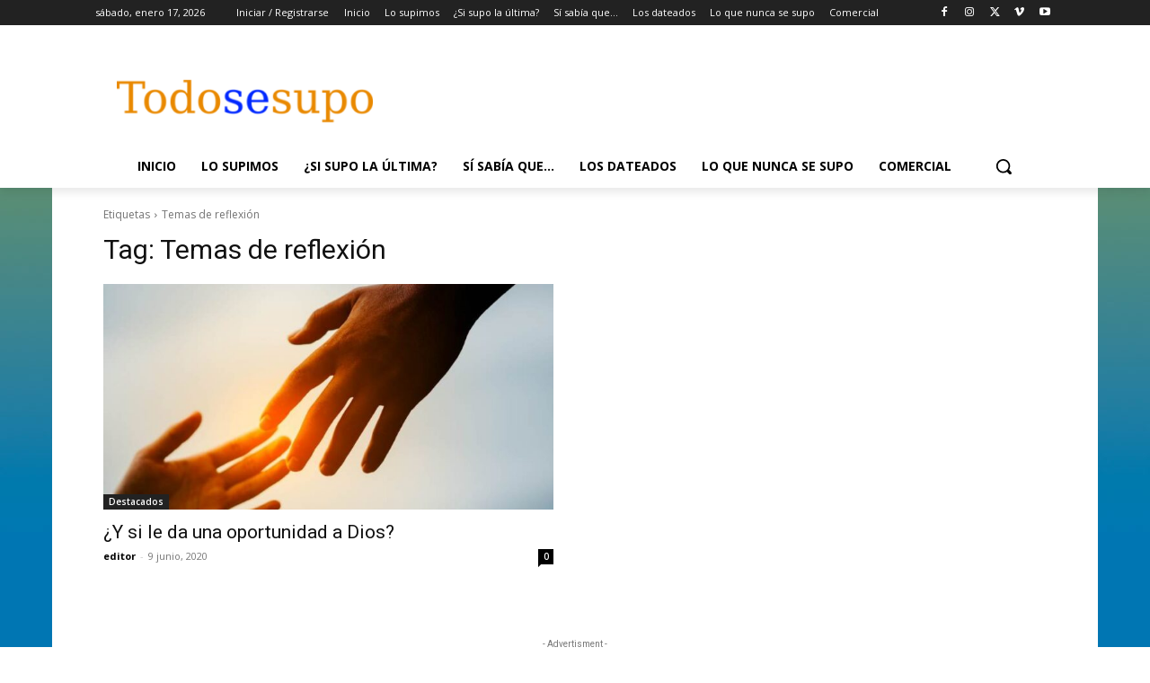

--- FILE ---
content_type: text/html; charset=utf-8
request_url: https://www.google.com/recaptcha/api2/aframe
body_size: 267
content:
<!DOCTYPE HTML><html><head><meta http-equiv="content-type" content="text/html; charset=UTF-8"></head><body><script nonce="Qu5UaaIffvFDtFX9mfC90g">/** Anti-fraud and anti-abuse applications only. See google.com/recaptcha */ try{var clients={'sodar':'https://pagead2.googlesyndication.com/pagead/sodar?'};window.addEventListener("message",function(a){try{if(a.source===window.parent){var b=JSON.parse(a.data);var c=clients[b['id']];if(c){var d=document.createElement('img');d.src=c+b['params']+'&rc='+(localStorage.getItem("rc::a")?sessionStorage.getItem("rc::b"):"");window.document.body.appendChild(d);sessionStorage.setItem("rc::e",parseInt(sessionStorage.getItem("rc::e")||0)+1);localStorage.setItem("rc::h",'1768653784367');}}}catch(b){}});window.parent.postMessage("_grecaptcha_ready", "*");}catch(b){}</script></body></html>